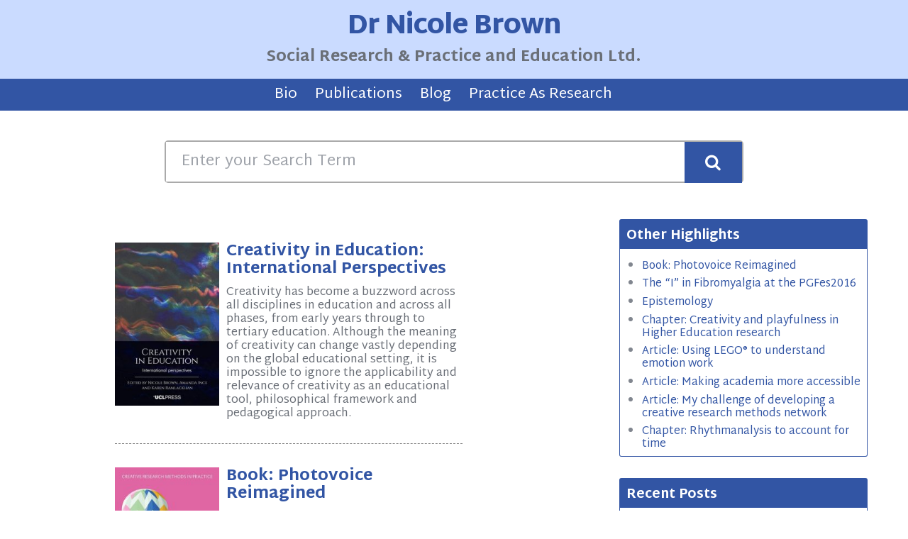

--- FILE ---
content_type: text/html; charset=UTF-8
request_url: https://www.nicole-brown.co.uk/category/publications/
body_size: 45231
content:
<!DOCTYPE html>
<html lang="en-GB">
<head>
<meta charset = "UTF-8" />
<meta name="viewport" content="width=device-width, initial-scale=1">
<meta name="title" content="Dr Nicole Brown - Creativity in Education: International Perspectives" />
<meta name="description" content="Creativity has become a buzzword across all disciplines in education and across all phases, from early years through to tertiary education. Although the meaning of creativity can change vastly depending on the global educational setting, it is impossible to ignore the applicability and relevance of creativity as an educational tool, philosophical framework and pedagogical approach." />
<link rel="stylesheet" type="text/css" href="https://www.nicole-brown.co.uk/wp-content/themes/drnb/style.php?1715188743" media="all" />
<link href="https://www.nicole-brown.co.uk/wp-content/themes/drnb/favicon.ico" rel="shortcut icon" type="image/x-icon" />
<link rel="preconnect" href="https://fonts.googleapis.com">
<link rel="preconnect" href="https://fonts.gstatic.com" crossorigin>
<link href="https://fonts.googleapis.com/css2?family=Martel+Sans:wght@400;800;900&display=swap" rel="stylesheet">
<link rel="stylesheet" href="https://cdnjs.cloudflare.com/ajax/libs/font-awesome/4.7.0/css/font-awesome.min.css">
<script type="text/javascript" src="https://www.nicole-brown.co.uk/wp-includes/js/jquery/jquery.js?ver=1.12.4-wp"></script>
<meta name='robots' content='index, follow, max-image-preview:large, max-snippet:-1, max-video-preview:-1' />

	<!-- This site is optimized with the Yoast SEO plugin v22.5 - https://yoast.com/wordpress/plugins/seo/ -->
	<link rel="canonical" href="https://www.nicole-brown.co.uk/category/publications/" />
	<link rel="next" href="https://www.nicole-brown.co.uk/category/publications/page/2/" />
	<meta property="og:locale" content="en_GB" />
	<meta property="og:type" content="article" />
	<meta property="og:title" content="Publications Archives - Dr Nicole Brown" />
	<meta property="og:description" content="Latest releases, books, articles, resources" />
	<meta property="og:url" content="https://www.nicole-brown.co.uk/category/publications/" />
	<meta property="og:site_name" content="Dr Nicole Brown" />
	<meta name="twitter:card" content="summary_large_image" />
	<meta name="twitter:site" content="@ncjbrown" />
	<script type="application/ld+json" class="yoast-schema-graph">{"@context":"https://schema.org","@graph":[{"@type":"CollectionPage","@id":"https://www.nicole-brown.co.uk/category/publications/","url":"https://www.nicole-brown.co.uk/category/publications/","name":"Publications Archives - Dr Nicole Brown","isPartOf":{"@id":"https://www.nicole-brown.co.uk/#website"},"primaryImageOfPage":{"@id":"https://www.nicole-brown.co.uk/category/publications/#primaryimage"},"image":{"@id":"https://www.nicole-brown.co.uk/category/publications/#primaryimage"},"thumbnailUrl":"https://www.nicole-brown.co.uk/wp-content/uploads/2023/12/creativity_in_education.jpg","breadcrumb":{"@id":"https://www.nicole-brown.co.uk/category/publications/#breadcrumb"},"inLanguage":"en-GB"},{"@type":"ImageObject","inLanguage":"en-GB","@id":"https://www.nicole-brown.co.uk/category/publications/#primaryimage","url":"https://www.nicole-brown.co.uk/wp-content/uploads/2023/12/creativity_in_education.jpg","contentUrl":"https://www.nicole-brown.co.uk/wp-content/uploads/2023/12/creativity_in_education.jpg","width":600,"height":940},{"@type":"BreadcrumbList","@id":"https://www.nicole-brown.co.uk/category/publications/#breadcrumb","itemListElement":[{"@type":"ListItem","position":1,"name":"Home","item":"https://www.nicole-brown.co.uk/"},{"@type":"ListItem","position":2,"name":"Publications"}]},{"@type":"WebSite","@id":"https://www.nicole-brown.co.uk/#website","url":"https://www.nicole-brown.co.uk/","name":"Dr Nicole Brown","description":"Social Research &amp; Practice and Education&nbsp;Ltd.","potentialAction":[{"@type":"SearchAction","target":{"@type":"EntryPoint","urlTemplate":"https://www.nicole-brown.co.uk/?s={search_term_string}"},"query-input":"required name=search_term_string"}],"inLanguage":"en-GB"}]}</script>
	<!-- / Yoast SEO plugin. -->


<link rel='stylesheet' id='contact-form-7-css' href='https://www.nicole-brown.co.uk/wp-content/plugins/contact-form-7/includes/css/styles.css?ver=5.9.3' type='text/css' media='all' />
<link rel='stylesheet' id='tipsy-css' href='https://www.nicole-brown.co.uk/wp-content/plugins/wp-shortcode/css/tipsy.css' type='text/css' media='all' />
<link rel='stylesheet' id='mts_wpshortcodes-css' href='https://www.nicole-brown.co.uk/wp-content/plugins/wp-shortcode/css/wp-shortcode.css' type='text/css' media='all' />
<script type="text/javascript" id="sdm-scripts-js-extra">
/* <![CDATA[ */
var sdm_ajax_script = {"ajaxurl":"https:\/\/www.nicole-brown.co.uk\/wp-admin\/admin-ajax.php"};
/* ]]> */
</script>
<script type="text/javascript" src="https://www.nicole-brown.co.uk/wp-content/plugins/simple-download-monitor/js/sdm_wp_scripts.js" id="sdm-scripts-js"></script>
<script type="text/javascript" src="https://www.nicole-brown.co.uk/wp-content/plugins/wp-shortcode/js/jquery.tipsy.js" id="tipsy-js"></script>
<script type="text/javascript" src="https://www.nicole-brown.co.uk/wp-content/plugins/wp-shortcode/js/wp-shortcode.js" id="mts_wpshortcodes-js"></script>
<meta name="generator" content="WordPress 6.5.7" />
		<style type="text/css" id="wp-custom-css">
			.body {font-size:17px;}
.widget-title {
  padding: 0.4em 0.5em;
  background: #3255A4;
	color: #fff;
}

input.mailpoet_submit {
padding: 4px 4px 0px 4px !important;
}

aside.widget_mailpoet_form,
aside.widget_text, aside.widget_pages, aside.widget_mytwitter, aside.widget_wysija, aside.widget_recent_entries {
    border: 1px solid #3255A4;
    border-radius: 3px;
    border-top: 4px solid #3255A4;
}
ul#menu-footer li a {
    color: #111;
    padding: 8px 8px 5px 8px;
    background: #f0f0f0;
    line-height: 1;
}
.trenner {
    border: 1px dashed #B6b6b6!important;
    margin: 3em auto!important;
    width: 84%!important;
}
a.buttons.center { margin: 0 auto;
}
a.btn_blue:hover {background:red!important;}
.quarter {width:33%;position:relative;margin-bottom:1em;padding:0.5em;float:left;font-size:1em;}
.quarter .inner {width:88%;margin: 2em auto;border:1px solid #aaa;background:#f0f0f0;padding:0.5em;text-align:center!important;font-size:1em;}
.quarter .inner img {width:90%;height:auto;margin:1em 0em;}
.quarter p {text-align:center;margin:1em 0;pposition:absolute;bottom:0px;}
.quarter p a {padding:0.4em;border:1px solid #888; border-radius:3px; background:#fff;}
.quarter p a:hover, .button-center a:hover {background:#3255A4; color:#fff;text-decoration:none;}

.preview {
 width: 70%;
 margin: 2em auto!important;
 border: 1px dashed grey!important;
 border-width: 0 0 1px 0!important;
 padding-bottom: 2em;
}
.preview.rnd {line-height:1.2;font-size:95%!important;}

.rnd img {width: 30%;}
.rnd .with_tmb {width: 68%;}


@media (max-width: 800px) {
	.body {font-size:1.0em }
  .quarter {font-size:0.9em;}
}




@media (max-width: 640px) {
.body {font-size:1.4em }

.quarter {width:50%;font-size:1em;}
.qquarter:nth-child(3) {clear:left;}
.preview {width:100%;}
.size-medium{width:40%;height:auto;}
}

@media (max-width: 480px) {
	.body { font-size: 1.6em }
}


@media (max-width: 360px) {
	.body {font-size:1.8em;}
  .quarter {padding:0.5em;}
  .quarter .inner {width:100%;}
}

@media (max-width: 320px) {
 .quarter {
	 width:100%;
	 font-size:3.5vw;
	}

  a.buttons {
    color: #fff!important;
    text-decoration: none;
    padding: 10px 10px!important;
  }
}
		</style>
		</head>



<body id="top" class="archive category category-publications category-117">
<div id="go2top">
	<div class="inner">
		<div style="float:right;margin-right:10px;"><a href="#top" id="g2t" class="fadeout">&#9650;</a></div>
	</div>
</div>

		<header class="site-header">
			<h1 class="site-title"><a href = "https://www.nicole-brown.co.uk">Dr Nicole Brown</a></h1>
			<h2 class="site-description">Social Research &amp; Practice and Education&nbsp;Ltd.</h2>
		</header>

	<div id="menubar" class="">

					<div class="menu-desktop"><ul id="menu-desktop" class="menu"><li id="menu-item-1185" class="menu-item menu-item-type-post_type menu-item-object-page menu-item-1185"><a href="https://www.nicole-brown.co.uk/dr-nicole-brown/">Bio</a></li>
<li id="menu-item-1474" class="menu-item menu-item-type-taxonomy menu-item-object-category current-menu-item menu-item-1474"><a href="https://www.nicole-brown.co.uk/category/publications/" aria-current="page">Publications</a></li>
<li id="menu-item-1462" class="menu-item menu-item-type-taxonomy menu-item-object-category menu-item-has-children menu-item-1462"><a href="https://www.nicole-brown.co.uk/category/blog/">Blog</a>
<ul class="sub-menu">
	<li id="menu-item-1298" class="menu-item menu-item-type-post_type menu-item-object-page current_page_parent menu-item-1298"><a href="https://www.nicole-brown.co.uk/posts/">List of all blog posts</a></li>
</ul>
</li>
<li id="menu-item-1879" class="menu-item menu-item-type-custom menu-item-object-custom menu-item-1879"><a href="https://practiceasresearch.nicole-brown.co.uk/">Practice As Research</a></li>
<li id="menu-item-1258" class="mag hide menu-item menu-item-type-custom menu-item-object-custom menu-item-1258"><a href="#top"> </a></li>
</ul></div>					<div class="menu-mobile"><ul id="menu-mobile" class="menu"><li id="menu-item-137" class="menu-item menu-item-type-custom menu-item-object-custom current-menu-ancestor current-menu-parent menu-item-has-children menu-item-137"><a href="#">Menu</a>
<ul class="sub-menu">
	<li id="menu-item-1186" class="menu-item menu-item-type-post_type menu-item-object-page menu-item-1186"><a href="https://www.nicole-brown.co.uk/dr-nicole-brown/">Bio</a></li>
	<li id="menu-item-1472" class="menu-item menu-item-type-taxonomy menu-item-object-category current-menu-item menu-item-1472"><a href="https://www.nicole-brown.co.uk/category/publications/" aria-current="page">Publications</a></li>
	<li id="menu-item-1463" class="menu-item menu-item-type-taxonomy menu-item-object-category menu-item-1463"><a href="https://www.nicole-brown.co.uk/category/blog/">Blog</a></li>
	<li id="menu-item-1299" class="menu-item menu-item-type-post_type menu-item-object-page current_page_parent menu-item-1299"><a href="https://www.nicole-brown.co.uk/posts/">List of all blog posts</a></li>
</ul>
</li>
<li id="menu-item-1880" class="menu-item menu-item-type-custom menu-item-object-custom menu-item-1880"><a href="https://practiceasresearch.nicole-brown.co.uk/">Practice As Research</a></li>
<li id="menu-item-2081" class="menu-item menu-item-type-post_type menu-item-object-page menu-item-2081"><a href="https://www.nicole-brown.co.uk/contact/">Contact</a></li>
</ul></div>
	</div>
	
	

	<div id="site-container" class="it">

		

<div class="searchbar">
	<form method="get" id="searchform" action="https://www.nicole-brown.co.uk/">
			<input id="s" type="text" name="s" 
				onblur ="if (this.value == '') {this.value = 'Enter your Search Term';}" 
				onfocus="if (this.value == 'Enter your Search Term') {this.value = '';}" 
				value="Enter your Search Term" >
			<button type="submit"><i class="fa fa-search"></i></button>
	</form>
</div>







                <div id = "site-article" class="latest-article">

			 
                                                        
                                        <div class="preview rnd"><a href="https://www.nicole-brown.co.uk/creativity-in-education-2/" title="Creativity in Education: International Perspectives"><img width="191" height="300" src="https://www.nicole-brown.co.uk/wp-content/uploads/2023/12/creativity_in_education-191x300.jpg" class="attachment-medium size-medium wp-post-image" alt="" decoding="async" fetchpriority="high" srcset="https://www.nicole-brown.co.uk/wp-content/uploads/2023/12/creativity_in_education-191x300.jpg 191w, https://www.nicole-brown.co.uk/wp-content/uploads/2023/12/creativity_in_education-511x800.jpg 511w, https://www.nicole-brown.co.uk/wp-content/uploads/2023/12/creativity_in_education-96x150.jpg 96w, https://www.nicole-brown.co.uk/wp-content/uploads/2023/12/creativity_in_education.jpg 600w" sizes="(max-width: 191px) 100vw, 191px" /></a>	
	
		<div class="with_tmb">
					<h3 class = "entry-title"><a href = "https://www.nicole-brown.co.uk/creativity-in-education-2/">Creativity in Education: International Perspectives</a></h3>
		
			<div class="excerpt">
				Creativity has become a buzzword across all disciplines in education and across all phases, from early years through to tertiary education. Although the meaning of creativity can change vastly depending on the global educational setting, it is impossible to ignore the applicability and relevance of creativity as an educational tool, philosophical framework and pedagogical approach.			</div>
		</div>

</div>                                
                                        <div class="preview rnd"><a href="https://www.nicole-brown.co.uk/book-photovoice-reimagined-2/" title="Book: Photovoice Reimagined"><img width="191" height="300" src="https://www.nicole-brown.co.uk/wp-content/uploads/2023/12/photovoice_reimaged-191x300.jpg" class="attachment-medium size-medium wp-post-image" alt="" decoding="async" srcset="https://www.nicole-brown.co.uk/wp-content/uploads/2023/12/photovoice_reimaged-191x300.jpg 191w, https://www.nicole-brown.co.uk/wp-content/uploads/2023/12/photovoice_reimaged-511x800.jpg 511w, https://www.nicole-brown.co.uk/wp-content/uploads/2023/12/photovoice_reimaged-96x150.jpg 96w, https://www.nicole-brown.co.uk/wp-content/uploads/2023/12/photovoice_reimaged.jpg 600w" sizes="(max-width: 191px) 100vw, 191px" /></a>	
	
		<div class="with_tmb">
					<h3 class = "entry-title"><a href = "https://www.nicole-brown.co.uk/book-photovoice-reimagined-2/">Book: Photovoice Reimagined</a></h3>
		
			<div class="excerpt">
				"Photovoice Reimagined" introduces photovoice as a method and photovoice as a framework to enable a more participatory approach to research.			</div>
		</div>

</div>                                
                                        <div class="preview rnd"><a href="https://www.nicole-brown.co.uk/author-talk-research-journal/" title="Author talk: Making the most of your research journal"><img width="200" height="300" src="https://www.nicole-brown.co.uk/wp-content/uploads/2021/03/Making-Journal_v5_AW-200x300.jpg" class="attachment-medium size-medium wp-post-image" alt="Image of the cover for the book &quot;how to make the most of your research journal&quot;: a journal surrounded by items used for journaling" decoding="async" srcset="https://www.nicole-brown.co.uk/wp-content/uploads/2021/03/Making-Journal_v5_AW-200x300.jpg 200w, https://www.nicole-brown.co.uk/wp-content/uploads/2021/03/Making-Journal_v5_AW-533x800.jpg 533w, https://www.nicole-brown.co.uk/wp-content/uploads/2021/03/Making-Journal_v5_AW-100x150.jpg 100w, https://www.nicole-brown.co.uk/wp-content/uploads/2021/03/Making-Journal_v5_AW-768x1152.jpg 768w, https://www.nicole-brown.co.uk/wp-content/uploads/2021/03/Making-Journal_v5_AW-1024x1536.jpg 1024w, https://www.nicole-brown.co.uk/wp-content/uploads/2021/03/Making-Journal_v5_AW-1366x2048.jpg 1366w, https://www.nicole-brown.co.uk/wp-content/uploads/2021/03/Making-Journal_v5_AW-1320x1980.jpg 1320w, https://www.nicole-brown.co.uk/wp-content/uploads/2021/03/Making-Journal_v5_AW-scaled.jpg 1707w" sizes="(max-width: 200px) 100vw, 200px" /></a>	
	
		<div class="with_tmb">
					<h3 class = "entry-title"><a href = "https://www.nicole-brown.co.uk/author-talk-research-journal/">Author talk: Making the most of your research journal</a></h3>
		
			<div class="excerpt">
				As part of the fabulous Phd Life Raft symposium organised by the magnificent Dr Emma Brodzinski, I was invited to an author talk about my book Making the Most of Your Research Journal. It was a great pleasure to oblige, and I thoroughly enjoyed that exciting experience.			</div>
		</div>

</div>                                
                                        <div class="preview rnd"><a href="https://www.nicole-brown.co.uk/social-course/" title="Article: The social course of fibromyalgia: resisting processes of marginalisation"><img width="211" height="300" src="https://www.nicole-brown.co.uk/wp-content/uploads/2022/01/capture_001_05012022-211x300.jpg" class="attachment-medium size-medium wp-post-image" alt="Image of Special Issue &quot;Chronic Disease, Disability, and Community Care&quot; of International Journal of Environmental Research and Public Health" decoding="async" loading="lazy" srcset="https://www.nicole-brown.co.uk/wp-content/uploads/2022/01/capture_001_05012022-211x300.jpg 211w, https://www.nicole-brown.co.uk/wp-content/uploads/2022/01/capture_001_05012022-561x800.jpg 561w, https://www.nicole-brown.co.uk/wp-content/uploads/2022/01/capture_001_05012022-105x150.jpg 105w, https://www.nicole-brown.co.uk/wp-content/uploads/2022/01/capture_001_05012022.jpg 607w" sizes="(max-width: 211px) 100vw, 211px" /></a>	
	
		<div class="with_tmb">
					<h3 class = "entry-title"><a href = "https://www.nicole-brown.co.uk/social-course/">Article: The social course of fibromyalgia: resisting processes of marginalisation</a></h3>
		
			<div class="excerpt">
				This article reports an empirical study into the lived experience of fibromyalgia, which led to the identificiation of four forms of resistance against processes of marginalisation amongst those who have been diagnosed with fibromyalgia.			</div>
		</div>

</div>                                
                                        <div class="preview rnd"><a href="https://www.nicole-brown.co.uk/one-more-time/" title="Creative output: &quot;Just one more time…&quot;"><img width="300" height="214" src="https://www.nicole-brown.co.uk/wp-content/uploads/2021/12/Zwischenablage01-300x214.jpg" class="attachment-medium size-medium wp-post-image" alt="Collage of representation of yellow Covid virus on blue background, and words from newspaper articles. Words are: chaos, hundreds, fears, grief, infectious. In white ink: 2020, These are the days" decoding="async" loading="lazy" srcset="https://www.nicole-brown.co.uk/wp-content/uploads/2021/12/Zwischenablage01-300x214.jpg 300w, https://www.nicole-brown.co.uk/wp-content/uploads/2021/12/Zwischenablage01-800x571.jpg 800w, https://www.nicole-brown.co.uk/wp-content/uploads/2021/12/Zwischenablage01-150x107.jpg 150w, https://www.nicole-brown.co.uk/wp-content/uploads/2021/12/Zwischenablage01-768x548.jpg 768w, https://www.nicole-brown.co.uk/wp-content/uploads/2021/12/Zwischenablage01-1536x1097.jpg 1536w, https://www.nicole-brown.co.uk/wp-content/uploads/2021/12/Zwischenablage01-2048x1462.jpg 2048w, https://www.nicole-brown.co.uk/wp-content/uploads/2021/12/Zwischenablage01-1320x942.jpg 1320w" sizes="(max-width: 300px) 100vw, 300px" /></a>	
	
		<div class="with_tmb">
					<h3 class = "entry-title"><a href = "https://www.nicole-brown.co.uk/one-more-time/">Creative output: &#8220;Just one more time…&#8221;</a></h3>
		
			<div class="excerpt">
				This is an excerpt of "Just one more time...", a fictionalised account of real-life experiences during the first year of the COVID19 pandemic.			</div>
		</div>

</div>                                
                                        <div class="preview rnd"><a href="https://www.nicole-brown.co.uk/visuo-textual-analysis/" title="Article: Systematic Visuo-Textual Analysis"><img width="300" height="219" src="https://www.nicole-brown.co.uk/wp-content/uploads/2021/11/capture_001_24112021-300x219.jpg" class="attachment-medium size-medium wp-post-image" alt="" decoding="async" loading="lazy" srcset="https://www.nicole-brown.co.uk/wp-content/uploads/2021/11/capture_001_24112021-300x219.jpg 300w, https://www.nicole-brown.co.uk/wp-content/uploads/2021/11/capture_001_24112021-150x110.jpg 150w, https://www.nicole-brown.co.uk/wp-content/uploads/2021/11/capture_001_24112021.jpg 395w" sizes="(max-width: 300px) 100vw, 300px" /></a>	
	
		<div class="with_tmb">
					<h3 class = "entry-title"><a href = "https://www.nicole-brown.co.uk/visuo-textual-analysis/">Article: Systematic Visuo-Textual Analysis</a></h3>
		
			<div class="excerpt">
				This article presents the Systematic Visuo-Textual Analysis, a framework combining visual and textual data in a systematic, analytical approach.			</div>
		</div>

</div>                                
                                        <div class="preview rnd"><a href="https://www.nicole-brown.co.uk/research-journal/" title="Book: Making the most of your research journal"><img width="200" height="300" src="https://www.nicole-brown.co.uk/wp-content/uploads/2021/03/Making-Journal_v5_AW-200x300.jpg" class="attachment-medium size-medium wp-post-image" alt="Image of the cover for the book &quot;how to make the most of your research journal&quot;: a journal surrounded by items used for journaling" decoding="async" loading="lazy" srcset="https://www.nicole-brown.co.uk/wp-content/uploads/2021/03/Making-Journal_v5_AW-200x300.jpg 200w, https://www.nicole-brown.co.uk/wp-content/uploads/2021/03/Making-Journal_v5_AW-533x800.jpg 533w, https://www.nicole-brown.co.uk/wp-content/uploads/2021/03/Making-Journal_v5_AW-100x150.jpg 100w, https://www.nicole-brown.co.uk/wp-content/uploads/2021/03/Making-Journal_v5_AW-768x1152.jpg 768w, https://www.nicole-brown.co.uk/wp-content/uploads/2021/03/Making-Journal_v5_AW-1024x1536.jpg 1024w, https://www.nicole-brown.co.uk/wp-content/uploads/2021/03/Making-Journal_v5_AW-1366x2048.jpg 1366w, https://www.nicole-brown.co.uk/wp-content/uploads/2021/03/Making-Journal_v5_AW-1320x1980.jpg 1320w, https://www.nicole-brown.co.uk/wp-content/uploads/2021/03/Making-Journal_v5_AW-scaled.jpg 1707w" sizes="(max-width: 200px) 100vw, 200px" /></a>	
	
		<div class="with_tmb">
					<h3 class = "entry-title"><a href = "https://www.nicole-brown.co.uk/research-journal/">Book: Making the most of your research journal</a></h3>
		
			<div class="excerpt">
				"Making the most of your research journal" offers guidance and additional resources to make research  journaling effective. 			</div>
		</div>

</div>                                
                                        <div class="preview rnd"><a href="https://www.nicole-brown.co.uk/exploring-ableist-experiences/" title="Article: Exploring experiences of ableism in academia"><img width="181" height="278" src="https://www.nicole-brown.co.uk/wp-content/uploads/2021/08/download.jpg" class="attachment-medium size-medium wp-post-image" alt="" decoding="async" loading="lazy" srcset="https://www.nicole-brown.co.uk/wp-content/uploads/2021/08/download.jpg 181w, https://www.nicole-brown.co.uk/wp-content/uploads/2021/08/download-98x150.jpg 98w" sizes="(max-width: 181px) 100vw, 181px" /></a>	
	
		<div class="with_tmb">
					<h3 class = "entry-title"><a href = "https://www.nicole-brown.co.uk/exploring-ableist-experiences/">Article: Exploring experiences of ableism in academia</a></h3>
		
			<div class="excerpt">
				This article presents disabled academics' experiences and collective understandings of ableism as constructed through normalisation and able-bodiedness.			</div>
		</div>

</div>                                
                                        <div class="preview rnd"><a href="https://www.nicole-brown.co.uk/full-ethical-approval/" title="Creative output: Participatory research: Full ethical approval"><img width="300" height="225" src="https://www.nicole-brown.co.uk/wp-content/uploads/2021/07/WhatsApp-Image-2021-07-24-at-11.30.56-300x225.jpeg" class="attachment-medium size-medium wp-post-image" alt="Image of concentric circles in different colours." decoding="async" loading="lazy" srcset="https://www.nicole-brown.co.uk/wp-content/uploads/2021/07/WhatsApp-Image-2021-07-24-at-11.30.56-300x225.jpeg 300w, https://www.nicole-brown.co.uk/wp-content/uploads/2021/07/WhatsApp-Image-2021-07-24-at-11.30.56-800x600.jpeg 800w, https://www.nicole-brown.co.uk/wp-content/uploads/2021/07/WhatsApp-Image-2021-07-24-at-11.30.56-150x113.jpeg 150w, https://www.nicole-brown.co.uk/wp-content/uploads/2021/07/WhatsApp-Image-2021-07-24-at-11.30.56-768x576.jpeg 768w, https://www.nicole-brown.co.uk/wp-content/uploads/2021/07/WhatsApp-Image-2021-07-24-at-11.30.56-1536x1152.jpeg 1536w, https://www.nicole-brown.co.uk/wp-content/uploads/2021/07/WhatsApp-Image-2021-07-24-at-11.30.56-480x360.jpeg 480w, https://www.nicole-brown.co.uk/wp-content/uploads/2021/07/WhatsApp-Image-2021-07-24-at-11.30.56-360x270.jpeg 360w, https://www.nicole-brown.co.uk/wp-content/uploads/2021/07/WhatsApp-Image-2021-07-24-at-11.30.56-1320x990.jpeg 1320w, https://www.nicole-brown.co.uk/wp-content/uploads/2021/07/WhatsApp-Image-2021-07-24-at-11.30.56.jpeg 2000w" sizes="(max-width: 300px) 100vw, 300px" /></a>	
	
		<div class="with_tmb">
					<h3 class = "entry-title"><a href = "https://www.nicole-brown.co.uk/full-ethical-approval/">Creative output: Participatory research: Full ethical approval</a></h3>
		
			<div class="excerpt">
				This poem about full ethical approval is the outcome of poetic inquiry and analysis within Embodied Inquiry from my research with academics.			</div>
		</div>

</div>                                
                                        <div class="preview rnd"><a href="https://www.nicole-brown.co.uk/researcher-experiences/" title="Article: Researcher experiences in practice-based interdisciplinary research"><img width="232" height="300" src="https://www.nicole-brown.co.uk/wp-content/uploads/2021/08/m_rev_29_3cover-232x300.jpeg" class="attachment-medium size-medium wp-post-image" alt="" decoding="async" loading="lazy" srcset="https://www.nicole-brown.co.uk/wp-content/uploads/2021/08/m_rev_29_3cover-232x300.jpeg 232w, https://www.nicole-brown.co.uk/wp-content/uploads/2021/08/m_rev_29_3cover-116x150.jpeg 116w, https://www.nicole-brown.co.uk/wp-content/uploads/2021/08/m_rev_29_3cover.jpeg 520w" sizes="(max-width: 232px) 100vw, 232px" /></a>	
	
		<div class="with_tmb">
					<h3 class = "entry-title"><a href = "https://www.nicole-brown.co.uk/researcher-experiences/">Article: Researcher experiences in practice-based interdisciplinary research</a></h3>
		
			<div class="excerpt">
				This article discusses researchers' experiences of interdisciplinary research to maximize the benefits of interdisciplinary research.			</div>
		</div>

</div>                                
                                        <div class="preview rnd"><a href="https://www.nicole-brown.co.uk/embodied-inquiry/" title="Book: Embodied Inquiry: Research Methods"><img width="192" height="300" src="https://www.nicole-brown.co.uk/wp-content/uploads/2021/06/9781350118799-192x300.jpg" class="attachment-medium size-medium wp-post-image" alt="" decoding="async" loading="lazy" srcset="https://www.nicole-brown.co.uk/wp-content/uploads/2021/06/9781350118799-192x300.jpg 192w, https://www.nicole-brown.co.uk/wp-content/uploads/2021/06/9781350118799-96x150.jpg 96w, https://www.nicole-brown.co.uk/wp-content/uploads/2021/06/9781350118799.jpg 500w" sizes="(max-width: 192px) 100vw, 192px" /></a>	
	
		<div class="with_tmb">
					<h3 class = "entry-title"><a href = "https://www.nicole-brown.co.uk/embodied-inquiry/">Book: Embodied Inquiry: Research Methods</a></h3>
		
			<div class="excerpt">
				Accounting for the interdisciplinary nature of the field, this book has been written to be a concise primer into Embodied Inquiry for research students, scholars and practitioners alike.			</div>
		</div>

</div>                                
                                        <div class="preview rnd"><a href="https://www.nicole-brown.co.uk/cultural-bumps/" title="Article: Making sense of cultural bumps - Supporting GTAs with teaching"><img width="188" height="269" src="https://www.nicole-brown.co.uk/wp-content/uploads/2021/08/download.png" class="attachment-medium size-medium wp-post-image" alt="" decoding="async" loading="lazy" srcset="https://www.nicole-brown.co.uk/wp-content/uploads/2021/08/download.png 188w, https://www.nicole-brown.co.uk/wp-content/uploads/2021/08/download-105x150.png 105w" sizes="(max-width: 188px) 100vw, 188px" /></a>	
	
		<div class="with_tmb">
					<h3 class = "entry-title"><a href = "https://www.nicole-brown.co.uk/cultural-bumps/">Article: Making sense of cultural bumps &#8211; Supporting GTAs with teaching</a></h3>
		
			<div class="excerpt">
				This article reports on a study with over 100 Graduate Teaching Assistants exploring experiences of ‘cultural bumps’ at a UK University.			</div>
		</div>

</div>                                
                                        <div class="preview rnd"><a href="https://www.nicole-brown.co.uk/lived-experiences-ableism/" title="Book: Lived Experiences of Ableism in Academia"><img width="192" height="300" src="https://www.nicole-brown.co.uk/wp-content/uploads/2021/01/9781447354116-719291-290x400-1-192x300.jpg" class="attachment-medium size-medium wp-post-image" alt="" decoding="async" loading="lazy" srcset="https://www.nicole-brown.co.uk/wp-content/uploads/2021/01/9781447354116-719291-290x400-1-192x300.jpg 192w, https://www.nicole-brown.co.uk/wp-content/uploads/2021/01/9781447354116-719291-290x400-1-96x150.jpg 96w, https://www.nicole-brown.co.uk/wp-content/uploads/2021/01/9781447354116-719291-290x400-1.jpg 256w" sizes="(max-width: 192px) 100vw, 192px" /></a>	
	
		<div class="with_tmb">
					<h3 class = "entry-title"><a href = "https://www.nicole-brown.co.uk/lived-experiences-ableism/">Book: Lived Experiences of Ableism in Academia</a></h3>
		
			<div class="excerpt">
				Deeply embedded in personal experiences, this perceptive book provides examples for universities to develop inclusive practices, accessible working and learning conditions and a less ableist environment.			</div>
		</div>

</div>                                
                                        <div class="preview rnd"><a href="https://www.nicole-brown.co.uk/scope-continuum-participatory/" title="Article: Scope and continuum of participatory research"><img width="209" height="300" src="https://www.nicole-brown.co.uk/wp-content/uploads/2021/04/Zwischenablage01-209x300.jpg" class="attachment-medium size-medium wp-post-image" alt="" decoding="async" loading="lazy" srcset="https://www.nicole-brown.co.uk/wp-content/uploads/2021/04/Zwischenablage01-209x300.jpg 209w, https://www.nicole-brown.co.uk/wp-content/uploads/2021/04/Zwischenablage01-104x150.jpg 104w, https://www.nicole-brown.co.uk/wp-content/uploads/2021/04/Zwischenablage01.jpg 555w" sizes="(max-width: 209px) 100vw, 209px" /></a>	
	
		<div class="with_tmb">
					<h3 class = "entry-title"><a href = "https://www.nicole-brown.co.uk/scope-continuum-participatory/">Article: Scope and continuum of participatory research</a></h3>
		
			<div class="excerpt">
				In this article, I draw on three case studies to explore the relationship between participatory and creative research methods.			</div>
		</div>

</div>                                
                                        <div class="preview rnd"><a href="https://www.nicole-brown.co.uk/this-is-just-to-say/" title="Creative output: This is just to say"><img width="300" height="225" src="https://www.nicole-brown.co.uk/wp-content/uploads/2021/07/WhatsApp-Image-2021-07-24-at-11.30.56-300x225.jpeg" class="attachment-medium size-medium wp-post-image" alt="Image of concentric circles in different colours." decoding="async" loading="lazy" srcset="https://www.nicole-brown.co.uk/wp-content/uploads/2021/07/WhatsApp-Image-2021-07-24-at-11.30.56-300x225.jpeg 300w, https://www.nicole-brown.co.uk/wp-content/uploads/2021/07/WhatsApp-Image-2021-07-24-at-11.30.56-800x600.jpeg 800w, https://www.nicole-brown.co.uk/wp-content/uploads/2021/07/WhatsApp-Image-2021-07-24-at-11.30.56-150x113.jpeg 150w, https://www.nicole-brown.co.uk/wp-content/uploads/2021/07/WhatsApp-Image-2021-07-24-at-11.30.56-768x576.jpeg 768w, https://www.nicole-brown.co.uk/wp-content/uploads/2021/07/WhatsApp-Image-2021-07-24-at-11.30.56-1536x1152.jpeg 1536w, https://www.nicole-brown.co.uk/wp-content/uploads/2021/07/WhatsApp-Image-2021-07-24-at-11.30.56-480x360.jpeg 480w, https://www.nicole-brown.co.uk/wp-content/uploads/2021/07/WhatsApp-Image-2021-07-24-at-11.30.56-360x270.jpeg 360w, https://www.nicole-brown.co.uk/wp-content/uploads/2021/07/WhatsApp-Image-2021-07-24-at-11.30.56-1320x990.jpeg 1320w, https://www.nicole-brown.co.uk/wp-content/uploads/2021/07/WhatsApp-Image-2021-07-24-at-11.30.56.jpeg 2000w" sizes="(max-width: 300px) 100vw, 300px" /></a>	
	
		<div class="with_tmb">
					<h3 class = "entry-title"><a href = "https://www.nicole-brown.co.uk/this-is-just-to-say/">Creative output: This is just to say</a></h3>
		
			<div class="excerpt">
				This is an example of an ethnographic poem, the output of poetic inquiry and analysis within Embodied Inquiry from my research with academics.			</div>
		</div>

</div>                                
                                        <div class="preview rnd"><a href="https://www.nicole-brown.co.uk/ableism-theorising/" title="Book: Ableism in Academia"><img width="200" height="300" src="https://www.nicole-brown.co.uk/wp-content/uploads/2021/01/jpg_rgb_1500h-200x300.jpg" class="attachment-medium size-medium wp-post-image" alt="" decoding="async" loading="lazy" srcset="https://www.nicole-brown.co.uk/wp-content/uploads/2021/01/jpg_rgb_1500h-200x300.jpg 200w, https://www.nicole-brown.co.uk/wp-content/uploads/2021/01/jpg_rgb_1500h-533x800.jpg 533w, https://www.nicole-brown.co.uk/wp-content/uploads/2021/01/jpg_rgb_1500h-100x150.jpg 100w, https://www.nicole-brown.co.uk/wp-content/uploads/2021/01/jpg_rgb_1500h-768x1152.jpg 768w, https://www.nicole-brown.co.uk/wp-content/uploads/2021/01/jpg_rgb_1500h-600x900.jpg 600w, https://www.nicole-brown.co.uk/wp-content/uploads/2021/01/jpg_rgb_1500h.jpg 1000w" sizes="(max-width: 200px) 100vw, 200px" /></a>	
	
		<div class="with_tmb">
					<h3 class = "entry-title"><a href = "https://www.nicole-brown.co.uk/ableism-theorising/">Book: Ableism in Academia</a></h3>
		
			<div class="excerpt">
				The book "Ableism in Academia" provides an interdisciplinary outlook on ableism that is currently missing. Through reporting research data and exploring personal experiences, the contributors theorise and conceptualise what it means to be/work outside the stereotypical norm.			</div>
		</div>

</div>                                					<div class="pagination">
						<span aria-current="page" class="page-numbers current">1</span>
<a class="page-numbers" href="https://www.nicole-brown.co.uk/category/publications/page/2/">2</a>
<a class="page-numbers" href="https://www.nicole-brown.co.uk/category/publications/page/3/">3</a>
<a class="next page-numbers" href="https://www.nicole-brown.co.uk/category/publications/page/2/">&raquo;</a>					</div>
                                        </div>
        	<div id = "sidebar">
		<aside id="text-3" class="widget widget_text"><h2 class="widget-title">Other Highlights</h2>			<div class="textwidget"><ul><li><a href="https://www.nicole-brown.co.uk/book-photovoice-reimagined/">Book: Photovoice Reimagined</a></li><li><a href="https://www.nicole-brown.co.uk/pgfes2016/">The &#8220;I&#8221; in Fibromyalgia at the PGFes2016</a></li><li><a href="https://www.nicole-brown.co.uk/epistemology/">Epistemology</a></li><li><a href="https://www.nicole-brown.co.uk/creativity-playfulness/">Chapter: Creativity and playfulness in Higher Education research</a></li><li><a href="https://www.nicole-brown.co.uk/lego-emotion/">Article: Using LEGO® to understand emotion work</a></li><li><a href="https://www.nicole-brown.co.uk/more-accessible/">Article: Making academia more accessible</a></li><li><a href="https://www.nicole-brown.co.uk/network/">Article: My challenge of developing a creative research methods network</a></li><li><a href="https://www.nicole-brown.co.uk/rhythmanalysis/">Chapter: Rhythmanalysis to account for time</a></li></ul>
</div>
		</aside>
		<aside id="recent-posts-3" class="widget widget_recent_entries">
		<h2 class="widget-title">Recent Posts</h2>
		<ul>
											<li>
					<a href="https://www.nicole-brown.co.uk/ripped-off/">Ripped off in Academia: Costs and Consequences of Unethical Practices in Research</a>
									</li>
											<li>
					<a href="https://www.nicole-brown.co.uk/creativity-in-education-2/">Creativity in Education: International Perspectives</a>
									</li>
											<li>
					<a href="https://www.nicole-brown.co.uk/beyond-inclusion/">Beyond inclusion: reimagining an anti-ableist higher education</a>
									</li>
											<li>
					<a href="https://www.nicole-brown.co.uk/photovoice-book-launch/">Book launch: Photovoice Reimagined</a>
									</li>
											<li>
					<a href="https://www.nicole-brown.co.uk/book-photovoice-reimagined-2/">Book: Photovoice Reimagined</a>
									</li>
											<li>
					<a href="https://www.nicole-brown.co.uk/book-photovoice-reimagined/">Book: Photovoice Reimagined</a>
									</li>
					</ul>

		</aside>      <aside id="mailpoet_form-2" class="widget widget_mailpoet_form">
  
      <h2 class="widget-title">Subscribe to Our Newsletter</h2>
  
  <div class="
    mailpoet_form_popup_overlay
      "></div>
  <div
    id="mailpoet_form_1"
    class="
      mailpoet_form
      mailpoet_form_widget
      mailpoet_form_position_
      mailpoet_form_animation_
    "
      >

    <style type="text/css">
     #mailpoet_form_1 .mailpoet_form {  }
#mailpoet_form_1 .mailpoet_column_with_background { padding: 10px; }
#mailpoet_form_1 .mailpoet_form_column:not(:first-child) { margin-left: 20px; }
#mailpoet_form_1 .mailpoet_paragraph { line-height: 20px; margin-bottom: 20px; }
#mailpoet_form_1 .mailpoet_segment_label, #mailpoet_form_1 .mailpoet_text_label, #mailpoet_form_1 .mailpoet_textarea_label, #mailpoet_form_1 .mailpoet_select_label, #mailpoet_form_1 .mailpoet_radio_label, #mailpoet_form_1 .mailpoet_checkbox_label, #mailpoet_form_1 .mailpoet_list_label, #mailpoet_form_1 .mailpoet_date_label { display: block; font-weight: normal; }
#mailpoet_form_1 .mailpoet_text, #mailpoet_form_1 .mailpoet_textarea, #mailpoet_form_1 .mailpoet_select, #mailpoet_form_1 .mailpoet_date_month, #mailpoet_form_1 .mailpoet_date_day, #mailpoet_form_1 .mailpoet_date_year, #mailpoet_form_1 .mailpoet_date { display: block; }
#mailpoet_form_1 .mailpoet_text, #mailpoet_form_1 .mailpoet_textarea { width: 200px; }
#mailpoet_form_1 .mailpoet_checkbox {  }
#mailpoet_form_1 .mailpoet_submit {  }
#mailpoet_form_1 .mailpoet_divider {  }
#mailpoet_form_1 .mailpoet_message {  }
#mailpoet_form_1 .mailpoet_form_loading { width: 30px; text-align: center; line-height: normal; }
#mailpoet_form_1 .mailpoet_form_loading > span { width: 5px; height: 5px; background-color: #5b5b5b; }#mailpoet_form_1{border: 0px solid #7bdcb5;border-radius: 0px;text-align: left;}#mailpoet_form_1 form.mailpoet_form {padding: 26px;}#mailpoet_form_1{width: 100%;}#mailpoet_form_1 .mailpoet_message {margin: 0; padding: 0 20px;}
        #mailpoet_form_1 .mailpoet_validate_success {color: #00d084}
        #mailpoet_form_1 input.parsley-success {color: #00d084}
        #mailpoet_form_1 select.parsley-success {color: #00d084}
        #mailpoet_form_1 textarea.parsley-success {color: #00d084}
      #mailpoet_form_1 .mailpoet_paragraph.last {margin-bottom: 0} @media (max-width: 500px) {#mailpoet_form_1 {background-image: none;}} @media (min-width: 500px) {#mailpoet_form_1 .last .mailpoet_paragraph:last-child {margin-bottom: 0}}  @media (max-width: 500px) {#mailpoet_form_1 .mailpoet_form_column:last-child .mailpoet_paragraph:last-child {margin-bottom: 0}} 
    </style>

    <form
      target="_self"
      method="post"
      action="https://www.nicole-brown.co.uk/wp-admin/admin-post.php?action=mailpoet_subscription_form"
      class="mailpoet_form mailpoet_form_form mailpoet_form_widget"
      novalidate
      data-delay=""
      data-exit-intent-enabled=""
      data-font-family=""
      data-cookie-expiration-time=""
    >
      <input type="hidden" name="data[form_id]" value="1" />
      <input type="hidden" name="token" value="6dddd45b82" />
      <input type="hidden" name="api_version" value="v1" />
      <input type="hidden" name="endpoint" value="subscribers" />
      <input type="hidden" name="mailpoet_method" value="subscribe" />

      <label class="mailpoet_hp_email_label" style="display: none !important;">Please leave this field empty<input type="email" name="data[email]"/></label><div class="mailpoet_paragraph "><label for="form_email_1" class="mailpoet_text_label"  data-automation-id="form_email_label" >E-mail <span class="mailpoet_required">*</span></label><input type="email" autocomplete="email" class="mailpoet_text" id="form_email_1" name="data[form_field_MjNhZTQ4MmQ1ZmViX2VtYWls]" title="E-mail" value="" style="padding:5px;margin: 0 auto 0 0;" data-automation-id="form_email" data-parsley-required="true" data-parsley-minlength="6" data-parsley-maxlength="150" data-parsley-type-message="This value should be a valid email." data-parsley-errors-container=".mailpoet_error_email_" data-parsley-required-message="This field is required."/></div>
<div class="mailpoet_paragraph "><input type="submit" class="mailpoet_submit" value="Subscribe" data-automation-id="subscribe-submit-button" style="padding:5px;margin: 0 auto 0 0;border-color:transparent;" /><span class="mailpoet_form_loading"><span class="mailpoet_bounce1"></span><span class="mailpoet_bounce2"></span><span class="mailpoet_bounce3"></span></span></div>

      <div class="mailpoet_message">
        <p class="mailpoet_validate_success"
                style="display:none;"
                >Check your inbox or spam folder now to confirm your subscription.
        </p>
        <p class="mailpoet_validate_error"
                style="display:none;"
                >        </p>
      </div>
    </form>

      </div>

      </aside>
  	</div>
</div>

<div class = "site-footer">
	<div class="footer"><ul id="menu-footer" class="menu"><li id="menu-item-1177" class="menu-item menu-item-type-post_type menu-item-object-page menu-item-1177"><a href="https://www.nicole-brown.co.uk/dr-nicole-brown/">Dr Nicole Brown</a></li>
<li id="menu-item-1183" class="menu-item menu-item-type-post_type menu-item-object-page menu-item-1183"><a href="https://www.nicole-brown.co.uk/contact/">Contact</a></li>
<li id="menu-item-1184" class="menu-item menu-item-type-post_type menu-item-object-page menu-item-1184"><a href="https://www.nicole-brown.co.uk/disclaimer/">Disclaimer</a></li>
</ul></div>	<br />
	<a class="link printer_only" href="https://www.nicole-brown.co.uk">https://www.nicole-brown.co.uk</a>	</div>


<link rel='stylesheet' id='sdm-styles-css' href='https://www.nicole-brown.co.uk/wp-content/plugins/simple-download-monitor/css/sdm_wp_styles.css' type='text/css' media='all' />
<link rel='stylesheet' id='mailpoet_public-css' href='https://www.nicole-brown.co.uk/wp-content/plugins/mailpoet/assets/dist/css/mailpoet-public.c5d405bf.css' type='text/css' media='all' />
<script type="text/javascript" src="https://www.nicole-brown.co.uk/wp-includes/js/jquery/jquery.min.js?ver=3.7.1" id="jquery-core-js"></script>
<script type="text/javascript" src="https://www.nicole-brown.co.uk/wp-includes/js/jquery/jquery-migrate.min.js?ver=3.4.1" id="jquery-migrate-js"></script>
<script type="text/javascript" id="mailpoet_public-js-extra">
/* <![CDATA[ */
var MailPoetForm = {"ajax_url":"https:\/\/www.nicole-brown.co.uk\/wp-admin\/admin-ajax.php","is_rtl":"","ajax_common_error_message":"An error has happened while performing a request, please try again later."};
/* ]]> */
</script>
<script type="text/javascript" src="https://www.nicole-brown.co.uk/wp-content/plugins/mailpoet/assets/dist/js/public.js?ver=4.49.0" id="mailpoet_public-js" defer="defer" data-wp-strategy="defer"></script>


<script>
window.onscroll = function() {myFunction()};
var go2top = document.getElementById("g2t");
var navbar = document.getElementById("menubar");
var sticky = navbar.offsetTop;
var search = document.getElementsByClassName("mag");

function myFunction() {


	if (window.pageYOffset >= sticky) {
		navbar.classList.add("sticky");
	} else {
		navbar.classList.remove("sticky");
	}
    if (document.body.scrollTop > 300 || document.documentElement.scrollTop > 300) {
		go2top.className = "fadein"; 
	//	search[0].classList.add("ico");
	//	search[1].classList.add("ico");
    } else {
		go2top.className = "fadeout"; 
	//	search[0].classList.remove("ico");
	//	search[1].classList.remove("ico");
    }
	
}

</script>

</body>
</html>






--- FILE ---
content_type: text/css; charset: UTF-8;charset=UTF-8
request_url: https://www.nicole-brown.co.uk/wp-content/themes/drnb/style.php?1715188743
body_size: 21210
content:
/* http://meyerweb.com/eric/tools/css/reset/
   v2.0 | 20110126
   License: none (public domain)
*/

html, body, div, span, applet, object, iframe,
h1, h2, h3, h4, h5, h6, p, blockquote, pre,
a, abbr, acronym, address, big, cite, code,
del, dfn, em, img, ins, kbd, q, s, samp,
small, strike, strong, sub, sup, tt, var,
b, u, i, center,
dl, dt, dd, ol, ul, li,
fieldset, form, label, legend,
table, caption, tbody, tfoot, thead, tr, th, td,
article, aside, canvas, details, embed,
figure, figcaption, footer, header, hgroup,
menu, nav, output, ruby, section, summary,
time, mark, audio, video {
	margin: 0;
	padding: 0;
	border: 0;
	font-size: 100%;
	font: inherit;
	vertical-align: baseline;
}
/* HTML5 display-role reset for older browsers */
article, aside, details, figcaption, figure,
footer, header, hgroup, menu, nav, section {
	display: block;
}
body {
	line-height: 1;
}
ol, ul {
	llist-style: none;
}
blockquote, q {
	quotes: none;
}
blockquote:before, blockquote:after,
q:before, q:after {
	content: '';
	content: none;
}
table {
	border-collapse: collapse;
	border-spacing: 0;
}

* {
	box-sizing: border-box;
	-moz-box-sizing: border-box;
}

.it:before, .it:after {
	content: "";
	display: table;
}
.it:after {
	clear: both;
}
.clearall {
	clear: both;
}



html{box-sizing:border-box;scroll-behavior: smooth;}*,*:before,*:after{box-sizing:inherit}

body {
	
	font-family: 'Martel Sans', arial, roboto, sans-serif;
	font-size: 17px;
	color:#003D4C;
	color:#6A6F77;
	line-height:1.5em;
	margin: 0;
	padding: 0;
}





body .video {
	width: 100%;
	position: relative;
	height: 0;
	padding-bottom: 56.25%;
}

.youtube.video, .vimeo.video {
	padding-top: 30px;
}

.video > video, .video > iframe, .video > object, .video > embed {
	position: absolute;
	top: 0;
	left: 0;
	width: 100%;
	height: 100%;
}



.screen_only { display:block; }
.printer_only { display:none; }

a {
	color: #3255A4;
	text-decoration: none;
	transition: 0.33s;
}

a:hover {
	color: #0097A9;
	text-decoration: underline;
}
strong, b {
	font-weight: bold;
}
i, em {
	font-family: 'Georgia', serif;
	font-style: italic;
}
.small { font-size: 0.8em; }

.trenner {border: 2px dashed #B60017; margin:-1em 0 3em;}

h1, h2, h3, h4, h5 ,h6 {
	font-family: 'Martel Sans', sans-serif;
	font-weight:800;
	line-height:1.1;
}
h1 { font-size: 1.685em; }
h2 { font-size: 1.570em; }
h3 { font-size: 1.458em; }
h4 { font-size: 1.346em; }
h5 { font-size: 1.234em; }
h6 { font-size: 1.122em; }

.img { image-rendering: pixelated; }
input {
	font-family: inherit;
	padding: 0.4em 0.5em;
	font-size:1.0em;
}


#site-container {
	word-wrap: normal;
	-webkit-hyphens: auto;
	-moz-hyphens: auto;
	hyphens: auto;
	
     -webkit-hyphens: auto;
     -webkit-hyphenate-limit-before: 3;
     -webkit-hyphenate-limit-after: 3;
     -webkit-hyphenate-limit-chars: 6 3 3;
     -webkit-hyphenate-limit-lines: 2;
     -webkit-hyphenate-limit-last: always;
     -webkit-hyphenate-limit-zone: 8%;
     -moz-hyphens: auto;
     -moz-hyphenate-limit-chars: 6 3 3;
     -moz-hyphenate-limit-lines: 2;
     -moz-hyphenate-limit-last: always;
     -moz-hyphenate-limit-zone: 8%;
     -ms-hyphens: auto;
     -ms-hyphenate-limit-chars: 6 3 3;
     -ms-hyphenate-limit-lines: 2;
     -ms-hyphenate-limit-last: always;
     -ms-hyphenate-limit-zone: 8%;
     hyphens: auto;
     hyphenate-limit-chars: 6 3 3;
     hyphenate-limit-lines: 2;
     hyphenate-limit-last: always;
     hyphenate-limit-zone: 8%;	
}

#site-container {
	margin: 0em auto 0 auto;
	padding:1em;
	width: 1200px;
}
#site-article {
	float: left;
	margin: 0;
	width: 60%;
}
#site-article:after {
	clear: both;
}

#maincontent {
	float: left;
	margin: 0;
	width: 65%;
	bbackground:#FFFF99;
}
#maincontent::after {
	clear: both;
}


#sidebar {
	width: 30%;
	float: right;
	margin: 0;
	font-size:0.9em;
}
#sidebar:after {
	clear: both;
}

#sidebar ul {
	list-style-type: none;
	margin: 0.5em;
	padding: 0;
}
#sidebar .widget {
	margin: 0 0 2em 0;
}
aside.widget_text,
aside.widget_pages,
aside.widget_mytwitter,
aside.widget_wysija,
aside.widget_recent_entries {
	border: 1px solid #cccccc;
	border-radius:3px;
	border-top:3px solid #3255A4;
}
.widget-title {
	padding:0.4em 0.5em;
	background: #F0F0F0;
	color: #81868F;
	font-size: 1.2em;
	font-weight:bold;
	line-height: 1.3em;
	margin-bottom:0.8em;
}

aside .button img {
  width:100%;
  height:auto;
  max-width:350px;
  transition: .64s ease;
  opacity: 1;
  border:2px solid #3255A4;
  border-radius:5px;
}
aside .button img:hover {
  opacity: 0.983;
  filter: hue-rotate(320deg);
  filter: contrast(200%);
  border:2px solid #E77F36;
}


.site-header {
	margin:0;
	text-align: center;
	background:#CADBFF;
	padding: 0.5em 0 1em;
}

.site-title {
	font-family: 'Martel Sans', sans-serif;
	font-weight:900;
	letter-spacing:-1px;
	font-size: 2.2em;
	line-height:1.0em;
	margin: 0.3em 0;
	ffont-style:italic;
}

.site-title a {
	color: #3255A4;
	text-decoration: none;
}

.site-title a:hover {
	color: #0097A9;
}

.site-description {
	font-size: 1.3em;
	line-height: 1.2em;
	margin: 0 0 0 0;
	color:#6A6F77;
}

#site-article-full {
	margin: 33px 10px 20px 10px;
}




.latest-article article:nth-child(odd) {
	position: relative;
	width:48%;
	float: left;
	margin:0 0 1.0em 0;
	border: 1px solid #77A4FF;
	border-radius: 3px;
	padding:0.5em;
	height:20em;
	overflow:hidden;
}
.latest-article article:nth-child(even) {
	position: relative;
	width:48%;
	float: right;
	margin:0 0 1.0em 0;
	border: 1px solid #77A4FF;
	border-radius: 3px;
	padding:0.5em;
	height:20em;
	overflow:hidden;
}
.latest-article article:nth-child(odd) {
	clear: both;
}


#site-article article.page .entry-metadata { display: none; }


#maincontent article {
	margin: 0 0 2.5em;
}



.entry-header {
	margin:20px 0;
}
.entry-title {
	bborder-bottom: 1px solid #cccccc;
	font-size: 1.4em;
	line-height:1.12em;
	margin-bottom:0.5em;
	color: #6A6F77;
}

.entry-content .attachment-post-thumbnail {
	width: 100%;
	height:auto;
	margin-bottom: 2em;
}

.previewWrapper {margin-bottom:2em;overflow:auto;}
.preview {clear:both;overflow:auto;margin:0 0 2.5em;border:0px solid green;}
.preview span {font-size:0.9em;color:#aaa;}
.preview.rnd {font-size:90%;}
.newest img{width:25%;height:auto;float:left;}
.newest .with_tmb {width:73%;float:right;}
.rnd img{width:20%;height:auto;float:left;}
.rnd .with_tmb {width:78%;float:right;}


/* ------------------------------------------ */
.entry-summary .thumb {
	width: 30%;
	margin: 0 1em 1em 0;
	bborder:1px solid red;
	float: left;
	overflow:hidden;
}
.entry-summary .thumb img {
	width: 100%;
	height:auto;
	float:left;
}
.entry-summary .thumb img:after {
	cclear: both;
}
.entry-summary .thumb p {
	float:left;
	line-height:1.1em;
	font-size:0.7em;
	margin-top:0.3em;
}


/* ------------------------------------------ */
#catmodul {width:100%; min-height:150px; margin:0 0 20px 0; padding:0; float:left;}
#catmodul .cat-list {width:48%; min-height:150px; margin:0 0 30px 0; padding:10px 1%; float:left; background:#f8f8f8;border:1px solid lightgrey;}
#catmodul .cat-list:nth-of-type(2n+0) {margin:0 0 20px 0; float:right;}

.cat-block {
	padding:0;
	margin: 0px auto 30px;
	width: 100%;
	position:relative;
	overflow:auto;
}
.cat-name {font-size:1.5em; font-weight:bold;}
.cat-description { margin:0.5em 0;}
.cat-description a {font-weight:bold;}
.cat-img {
	margin: 0;
	padding:0;
	width: 100%;
	height:200px;
	position: relative;
	overflow:hidden;
	border:1px solid grey;
	text-align:center;
}
.cat-img:hover {
	border:1px solid #8BD9CA;
}
.cat-img img {
	display:block;
	position: absolute;
	left: 50%;
	top: 50%;
	width: 100%;
	height: auto;
	-webkit-transform: translate(-50%,-50%);
		-ms-transform: translate(-50%,-50%);
			transform: translate(-50%,-50%);
}

.cat-img span {
	overflow:hidden;
	padding: 0.5em;
	position: absolute;
	bottom:0px;
	left:0px;
	width: 100%;
	text-align: center;
	font-size: 1.1em;
	font-weight:bold;
	color: #fff;
	background:rgba(0,0,0,0.3);
}
.cat-img span:hover {
	background:#8BD9CA;
}

/* ------------------------------------------------  */
.entry-content ul li,
.entry-content ol li {
	llist-style-type: disc;
	list-style-position: outside;
	list-style-image: none;
	margin: 0.0em 0 0.0em 2.5em;
	padding: 0.4em 0;
	line-height:1.3em;
	bbackground:red;
}
.entry-content ul li:last-child,
.entry-content ol li:last-child {
	margin-bottom: 1.0em!important;
}
.entry-content p {
	margin-bottom:0.6em;
}

.entry-content form {
	margin-top: 30px;

}

.entry-metadata {
	font-size:0.8em;
	color:#81868F;
	margin: 0.5em 0px 1.0em 0px;
	clear:both;
}
.latest-article .entry-metadata2 {
	width:100%;
	font-size:0.8em;
	line-height:1.3em;
	color: #4280FF;
	padding: 0.6em ;
	margin: 0.5em 0px 0.0em 0px;
	clear:both;

	position: absolute;
	bottom: 0;
	left: 0;
	background:#CADBFF;
}
.entry-meta {
	margin-top: 30px;
	margin-bottom: 30px;
}

.toc .excerpt {
	font-size: 0.8em;
}

.toc .cat {
	overflow:hidden;
	position:relative;
	float:left;
	width:90%;
	margin:20px auto 20px auto;
	border:1px solid grey;
	font-weight:bold;

}


.toc img.middle {
    vertical-align: middle;
	width: 90px;
	height:auto;
	ffloat:left;
	margin-right:1em;
}
.toc h5 {
	margin-bottom:0.5em;
}
.toc h5 a {
	border:0px solid #3255A4;
	border-radius: 3px;
	background:#3255A4;
	padding:0.5em;
	display:block;
	color:#FFFFFF;
}
.toc h5 a:hover {
	background:#0097A9;
	color:#FFFFFF;
}

.toc .twitter-share {
	margin-bottom:1.5em;
}


.qr-code {
	float: right;
	display:none;
}

.more-span {
	display: block;
	clear: both;
}
.highlight {background:yellow;color:#222!important;}



.pagination {
	clear: both;
}
.pagination .page-numbers {
	bbackground-color: #808080;
	padding: 0.4em 0.9em;
	position: relative;
	margin: 2px;
	font-size: 0.9em;
	text-decoration: none;
	border: solid 1px #808080;
	-webkit-border-radius: 5px;
	-moz-border-radius: 5px;
	-o-border-radius: 5px;
	border-radius: 5px;
}
.pagination a.page-numbers {
	color: #3255A4;
	border: solid 1px #0097A9;
	
}
.pagination a.page-numbers:hover {
	color: white;
	background: #0097A9;
}


/* SEARCHFORM */

.searchbar {border:2px solid #aaa;border-radius:5px;width:70%;margin:1.5em auto 3em;}
.searchbar input[type=text] {
  padding: 0.36em 1em;
  width:90%;
  font-size: 1.3em;
  color:#9FA3AA;
  border: none;
  bbackground:#fab;
}
.searchbar input#s:focus { color:#6A6F77; }
.searchbar button {
  float: right;
  text-align:center;
  width:10%;
  padding: 0.62em 0.0em;
  color:#fff;
  background: #3255A4;
  font-size: 1.4em;
  border: none;
  cursor: pointer;
  transition: 0.33s;
}

.searchbar button:hover {
  background: #0097A9;
}




.search .sidebar .widget_search,
.ssearch-no-results .widget_search {
	display:none;
}
.searchform label {
	display:none;
}
.searchform input[type="text"] {
	width:67%;
	margin-bottom:1.0em;
	ffont-size:1.3em;
}
.searchform input[type="submit"] {
	width:30%;
	float:right;
	margin-bottom:1.0em;
	ffont-size:1.3em;
}


.widget .tagcloud,
.widget_wysija_cont,
.widget form,
.widget ul,
.ttextwidget {margin:0.6em;}


.widget ul li {
	list-style-type: disc;
	list-style-position: outside;
	list-style-image: none;
	color:#81868F;
	margin: 0 0 0.5em 1.5em;
	line-height:1.2em;
}

.site-footer {
	text-align: center;
	width: 100%;
	background:#3255A4;
	border-top:1px solid #aaa;
	padding:2em 0;
	margin:0;
}

.site-footer .link {
font-size: 0.9em;
}

.entry-archive {
	font-size: 16pt;
}


#menu-desktop, #menu-mobile {background:#3255A4;border:2px solid #3255A4;border-width:0px 0;}
.menu{
	ffont-family: 'Fira Sans Condensed', sans-serif;
	font-family: 'Martel Sans', sans-serif;
	ffont-weight:800;
	font-size:1.2em;
	list-style:none;
	margin:0;
	padding:0;
	text-align:center;
}
.menu li{
	position:relative;
	display:inline;
}
.menu a{
	display:inline-block;
	padding:10px;
    bbackground:#f1f1f1;
    color:#A4DBE8;
    color:#fff;
}
.menu ul{
	position:absolute;
	left:-9999px;
	margin:-2px 0 0 0;
	padding:0;
	text-align:left;
	z-index:100;
}
.menu ul li{
	display:block;
}
.menu li:hover ul{
	left:0;
	top:35px;
}
.menu li:hover>a{
	text-decoration:none;
	background:#0097A9;
    color:#fff;
}
.menu li:hover ul a{
	text-decoration:none;
    background:#3255A4;
}
.menu li:hover ul a:hover{
	background:#0097A9;
    color:#fff;
}
.menu ul a{
	white-space:nowrap;
	display:block;
	border-bottom:1px solid #ccc;
}

.menu-desktop { display: block; }
.menu-mobile { display: none; }


#menubar {
  background-color: #CADBFF;
  width: 100%;
  z-index:100;
}	


.menu-desktop .ico a:before,
.menu-mobile .ico a:before {
   font-family: FontAwesome;
   content: "\f002";
   display: inline-block;
	 padding-right: 3px;
   vertical-align: middle;
   font-weight:300;
   ffont-size:1.1em;
}




.sticky {
  position: fixed;
  top: 0;
  width: 100%;
}

.sticky + .it {
  padding-top: 60px!important;
}

#go2top {position:fixed;bottom:60px;left:0px;width:100%;z-index:10;height:0px;}
#go2top a {border-radius:50%;padding:12px 20px;background:#fff;color:#3255A4;border:1px solid #3255A4;}
#go2top a:hover{color:#fff;background:#0097A9;text-decoration:none;}
.fadein {opacity:1;}
.fadeout {opacity:0.0;}



ul#menu-footer {
  text-align:center;
}
ul#menu-footer li {
  display:inline;
  margin:0 0.1em;
}
ul#menu-footer li a {
	color: #444;
	text-align: center;
	padding: 5px 8px;
	text-decoration: none;
	background:#f0f0f0;
	border-radius:3px;
	line-height:1.5;
}

ul#menu-footer li a:hover {
  background-color: #0097A9;
  color:#fff;
}



.wp-caption {
	line-height:0;
	bborder:1px solid red;
	padding: 0;
	margin:0;
}
.wp-caption p {
	wword-wrap: break-word;
	overflow:hidden;
	font-size: 0.85em;
	padding: 0 0px 0 0 !important;
	margin:0 !important;
	bbackground:#CCFFFF;
	line-height:1.4em;
}

#wp-calendar {
	text-align: center;
	width: 100%;
}

#wp-calendar .caption {
	font-weight: bold;
}

#wp-calendar #today {
	font-weight: bold;
}

.alignleft {
	bbackground:#FFFF99;
	float: left;
	padding: 0 0px 0 0 !important;
	margin: 0 1.0em 0.8em 0!important;
}
.alignleft:after {
	clear: both;
}

.aligncenter {
	display: block;
	margin-left: auto;
	margin-right: auto;
	padding: 0 0 10px 0;
}

.alignright {
	float: right;
	margin: 0 0 0.8em 1.0em;
}
.alignright:after {
	clear: both;
}

.tagcloud a {
	text-decoration:underline;
	line-height:1.2em;
}
.cool-tag-cloud {
	margin-top: 1.5em;
}

.gallery-caption {}

.bypostauthor {}




#comment { width: 100%; }

.comment-respond {
	width: 60%;
	margin: -1em 0 0 0;
	ppadding: 20px 0 10px 20px;
}
.comment-respond p {
	margin: 1em 0 0 0;
	ppadding: 20px 0 10px 20px;
}


.comment-list {
	list-style-type: none;
	margin: 0 0 0 0;
	padding: 20px;
	font-size: 0.9em;
}

.comment-list li {
	list-style-type: none;
	ppadding: 0 0 1.0em 0;
	margin: 0 0 1.0em 0;
	border-bottom:1px solid #77A4FF;
}
.comment-list li:last-child {
	border-width:0px 0px 0px 0px;
}
.comment-list ul.children{margin-left:2em;}
.comment-meta {
	font-size:0.8em;
	margin: 0 0 0.5em 0;
}

.comments-title {
	margin-top: 1.0em;
	ffont-size: 13pt;
	line-height: 1;
	ffont-weight: normal;
}

.comments-area {
	margin:2.5em 0;
	padding:1em;
	background: #f0f0ff;
}
.comments-area article header {
	margin: 0 0 10px;
}
.comments-area article header img {
	float: left;
	padding: 0;
	line-height: 0;
}
.comments-area article header cite,
.comments-area article header time {
	margin-left: 55px;
}
.comments-area article header cite {
	font-size: 50pt;
}

.comments-area article header time {
	text-decoration: none;
	font-size: 9pt;
	color: #5e5e5e;
}
.comments-area article header a {
	text-decoration: none;
	color: #0097A9;
}
.comments-area article header a:hover {
	color: #21759b;
}
.comments-area article header cite a {
	color: #0097A9;
}
.comments-area article header cite a:hover {
	text-decoration: none;
}

.avatar {
	float: left;
	margin: 0 10px 0 0;
}
#reply-title {
	display: none;
}

.reply {
	margin-bottom: 20px;
}
.comment-form-url label,
.comment-form-email label,
.comment-form-author label,
.comment-form-comment label {
	display: block;
}
.comment-form-url input,
.comment-form-email input,
.comment-form-author input,
.comment-form-comment input {
	width: 100%;
}





.crp_related {
	margin-top: 1.5em;
	padding-top: 1.5em;
	border-top:1px solid #77A4FF;
}
.crp_related h3 {
	margin-bottom: 0.6em;
}
.crp_title:after {
	content:" ";
	display:block;
}
.crp_excerpt {
	font-size: 0.9em;
}


.yarpp-related {
	margin: 1.5em 0;
	padding: 1.5em 0;
	border:1px solid #77A4FF;
	border-width:1px 0;
}
.yarpp-related a:after {
	content:" ";
	display:block;
}
.yarpp-related h3 { margin-bottom:0.5em; }


.yarpp-related small {
	font-size: 0.9em;
}
.yarpp-related a {
	font-weight: bold; text-decoration: none;
}




.wysija-input { width: 100%; }



a.twitter:link, a.twitter:visited {
  background-color: #1b95e0;
  color: white;
  padding: 0.6em 1em;
  text-align: center;
  text-decoration: none;
  display: inline-block;
  border-radius:4px;
	width:100%;
}

a.twitter:hover, a.twitter:active {
  background-color: #0b85d0;
}
a.twitter::before {
    font-family: FontAwesome;
    content: "\f099";
    display: inline-block;
    padding-right: 3px;
    vertical-align: middle;
    font-weight: 300;
	ffont-size: 1.1em;}
.widget.widget_custom_html {border:0px solid red!important;}
.widget.widget_custom_html .widget-title {display:none!important;}







@media (min-width: 1400px) {
}

@media (max-width: 1199px) {
	input {
		padding: 0.3em 0.5em;
	}
	#site-container {
		width: 98%;
	}
}
/* Landscape phone to portrait tablet */
@media (max-width: 960px) {
	.searchbar {width:100%;}

	#site-container {
		width: 94%;
	}
	#maincontent {
		width: 100%;
	}
	#site-article {
		float: left;
		width: 100%;
	}
	#site-article:after {
		clear: both;
	}
	#sidebar {
		margin-top:2em;
		float: left;
		width: 100%;
	}
	#sidebar:after {
		clear: both;
	}
	.pagination {
		padding-bottom: 2em;
		border-bottom: 2px solid #77A4FF;
	}

}





@media (max-width: 800px) {

	.menu-desktop { display: none; }
	.menu-mobile { display: block; }




	.searchform input[type="text"] {
		width:70%;
	}
	.searchform input[type="submit"] {
		width:22%;
	}

}

@media (max-width: 640px) {
	body { font-size: 0.9em; }
	#site-container {
		width: 98%;
	}
	.comment-respond {
		width: 70%;
	}
	.bigsearch input[type="text"] { 
		border-width: 2px;
	}
	.entry-content .wp-caption {margin: 0 0 2em 0; width:100%!important;}
	.entry-content .wp-caption img {width:100%!important;height:auto;}
	iframe {
		max-width:100%!important;height:auto;
	}


}


@media (max-width: 480px) {

	body { font-size: 0.75em; }
	.searchbar input[type=text] {
		padding: 0.4em 0.4em;
		font-size: 1.2em;
	}
	.searchbar button {
		padding: 0.75em 0em;
		font-size: 1.2em;
	}
	.entry-content img {max-width:100%;height:auto;}

	.latest-article article:nth-child(even),
	.latest-article article:nth-child(odd) {
		width:100%;
		float: left;
		height:initial;
	}
	.comment-respond {
		width: 100%;
	}
	#catmodul .cat-list {width:100%;}
	#catmodul .cat-list:nth-of-type(2n+0) {margin:0 0 20px 0; float:right;}
	
	.ytp-cued-thumbnail-overlay-image {
		max-width:100%!important;height:auto!important;
	}
}

@media print {

	.screen_only { display:none; }
	.printer_only { display:block; }

	.centeredmenu, #sidebar {
		display: none;
	}
	#site-container {
		margin: 0px auto 0 auto;
		width: 100%;
	}
	.site-header {
		margin-bottom:2em;
	}
	.qr-code {
		display:block;
	}
}


#mailpoet_form_1 .mailpoet_text, #mailpoet_form_1 .mailpoet_textarea {width: 100%!important;}
#mailpoet_form_1 .mailpoet_submit {transition: 0.33s;font-weight:bold;border:1px solid #333!important;
border-radius:3px;}
#mailpoet_form_1 .mailpoet_submit:hover {background:#0097A9; color:#fff;}

.cloud {text-align:center;}
.wpcf7-captchar,
.wpcf7-textarea,
.wpcf7-text {width:80%;}
@media (max-width: 640px) {
.wpcf7-captchar,
.wpcf7-textarea,
.wpcf7-text {width:100%;}
}
aside .mybutton img {
    width: 100%;
    height: auto;
    max-width: 350px;
}
@media (max-height: 480px) {
	.sticky {position:relative!important;}
}
